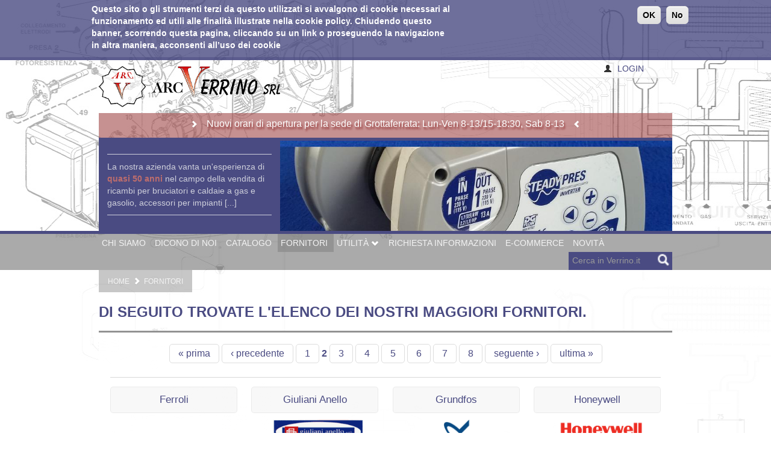

--- FILE ---
content_type: text/html; charset=utf-8
request_url: http://fotovoltaicoroma.it/fornitori?page=1
body_size: 9452
content:
<!DOCTYPE html>
<html lang="it">
    <head>
<meta http-equiv="Content-Type" content="text/html; charset=utf-8" />
        <title>Di seguito trovate l'elenco dei nostri maggiori fornitori. | ARC Verrino</title>

        <meta charset="utf-8">    
        <meta name="viewport" content="width=device-width, initial-scale=1.0">
        <meta name="description" content="ARC Verrino - 40 anni di esperienza al servizio del cliente">
        <meta name="author" content="ARC Verrino">

        <link type="text/css" rel="stylesheet" media="all" href="/sites/default/files/css/css_d5faf81532b7fcf636f7d1460d37ce05.css" />
        <script type="text/javascript" src="/sites/default/files/js/js_44620708f1fb9ff59a65ca4da1f31645.js"></script>
<script type="text/javascript">
<!--//--><![CDATA[//><!--
jQuery.extend(Drupal.settings, { "basePath": "/", "is_front": false, "path_to_theme": "/sites/all/themes/verrino", "fivestar": { "titleUser": "Your rating: ", "titleAverage": "Media: ", "feedbackSavingVote": "Saving your vote...", "feedbackVoteSaved": "Your vote has been saved.", "feedbackDeletingVote": "Deleting your vote...", "feedbackVoteDeleted": "Your vote has been deleted." }, "lightbox2": { "rtl": "0", "file_path": "/(\\w\\w/)sites/default/files", "default_image": "/sites/all/modules/lightbox2/images/brokenimage.jpg", "border_size": 10, "font_color": "000", "box_color": "fff", "top_position": "", "overlay_opacity": "0.8", "overlay_color": "000", "disable_close_click": true, "resize_sequence": 0, "resize_speed": 400, "fade_in_speed": 400, "slide_down_speed": 600, "use_alt_layout": false, "disable_resize": false, "disable_zoom": false, "force_show_nav": false, "show_caption": true, "loop_items": false, "node_link_text": "View Image Details", "node_link_target": false, "image_count": "Image !current of !total", "video_count": "Video !current of !total", "page_count": "Page !current of !total", "lite_press_x_close": "press \x3ca href=\"#\" onclick=\"hideLightbox(); return FALSE;\"\x3e\x3ckbd\x3ex\x3c/kbd\x3e\x3c/a\x3e to close", "download_link_text": "", "enable_login": false, "enable_contact": false, "keys_close": "c x 27", "keys_previous": "p 37", "keys_next": "n 39", "keys_zoom": "z", "keys_play_pause": "32", "display_image_size": "original", "image_node_sizes": "()", "trigger_lightbox_classes": "", "trigger_lightbox_group_classes": "", "trigger_slideshow_classes": "", "trigger_lightframe_classes": "", "trigger_lightframe_group_classes": "", "custom_class_handler": 0, "custom_trigger_classes": "", "disable_for_gallery_lists": true, "disable_for_acidfree_gallery_lists": true, "enable_acidfree_videos": true, "slideshow_interval": 5000, "slideshow_automatic_start": true, "slideshow_automatic_exit": true, "show_play_pause": true, "pause_on_next_click": false, "pause_on_previous_click": true, "loop_slides": false, "iframe_width": 600, "iframe_height": 400, "iframe_border": 1, "enable_video": false }, "nice_menus_options": { "delay": 800, "speed": 1 } });
//--><!]]>
</script>
        <script type="text/javascript" src="//translate.google.com/translate_a/element.js?cb=googleTranslateElementInit"></script>

    </head>
    <body>
        
        
        <!-- HEADER -->
        <div class="row-fluid ver-header">
            <div class="span9 ver-centered">

                <!-- Logo + User menu -->
                <div class="row-fluid">
                    
                    <!-- Logo -->
                    <div class="span4">
                        <h1 class="ver-logo">
                            <a href="/">
                                <img src="/sites/all/themes/verrino_responsive/logo.png" alt="ARC Verrino"/>
                            </a>
                        </h1>
                    </div>
                    
                    <!-- Google Translate + User menu -->
                    <div class="span8 ver-user-menu-container">

                        <div class="row-fluid">
                            
                            <!-- Google translate -->
                            <div id="google_translate_element"
                                 class="span3 offset6 ver-google-translate"></div>
                            
                            <!-- User menu login/logout/register/password -->
                            <div id="ver-user-menu-id" class="ver-span3 ver-user-menu">
                                
                                    <span id="ver-login-toggle">
                                        <i class="icon-user"></i>
                                        <span>Login</span>
                                    </span>

                                                            </div>
                            
                        </div>

                                                    <!-- Hidden Login region -->
                            <form action="/fornitori?destination=fornitori%3Fpage%3D1"  accept-charset="UTF-8" method="post" id="user-login-form" class="login_form login_ele">
<div><!-- Form di login (hidden) -->
<div id="ver-login-form" class="row-fluid">
    <div class="span9 offset3 ver-login-form-wrapper">

        <div class="ver-login-name">
            <div class="form-item" id="edit-name-wrapper">
 <label for="edit-name">Nome utente: <span class="form-required" title="Questo campo è obbligatorio.">*</span></label>
 <input type="text" maxlength="60" name="name" id="edit-name" size="15" value="" placeholder="Email" class="form-text required input-medium" />
</div>
        </div>

        <div class="ver-login-password">
            <div class="form-item" id="edit-pass-wrapper">
 <label for="edit-pass">Password: <span class="form-required" title="Questo campo è obbligatorio.">*</span></label>
 <input type="password" name="pass" id="edit-pass"  maxlength="60"  size="15"  placeholder="Password" class="form-text required input-medium" />
</div>
        </div>

        <div class="row-fluid">
        
            <div class="span12 ver-login-submit">
                <input type="submit" name="op" id="edit-submit" value="Accedi"  class="form-submit" />
            </div>

            <div class="row-fluid ver-login-actions">
            
                <div class="span6 ver-login-reset-password">
                    <a href="/user/password">
                           Recupera password                    </a>
                </div>

                <div class="span6 ver-login-register">
                    <a href="/user/register">
                        Registrati                    </a>
                </div>
                
            </div>
            
            <!-- hidden form -->
            <div style="display:none">
                <div class="item-list"><ul><li class="first last"><a href="/user/password" title="Richiedi una nuova password tramite e-mail.">Richiedi nuova password</a></li>
</ul></div><input type="hidden" name="form_build_id" id="form-104256cdc7eb5fd01747168ad5dcf19f" value="form-104256cdc7eb5fd01747168ad5dcf19f"  />
<input type="hidden" name="form_id" id="edit-user-login-block" value="user_login_block"  />
            </div>
            
        </div>
        
    </div>
    
</div>
</div></form>
                                                
                    </div>
                </div>
                
                
                
                <!-- Search Box (mobile only) -->                
                <div class="visible-phone row-fluid ver-searchMobile-level">
                    <div class="span9 ver-centered">

                        <span class="ver-search-box ver-searchMobile-box">
                            <form action="/fornitori?page=1"  accept-charset="UTF-8" method="post" id="search-theme-form">
<div><div id="search" class="container-inline">
    
    <div class="form-item" id="edit-search-theme-form-1-wrapper">
 <input type="text" maxlength="128" name="search_theme_form" id="edit-search-theme-form-1" size="15" value="" title="Cerca in Verrino.it" class="form-text ricerca_input" placeholder="Cerca in Verrino.it" />
</div>
<input type="submit" name="op" id="edit-submit-1" value=" "  class="form-submit ricerca_submit" />
<input type="hidden" name="form_build_id" id="form-34df1c6bcbeb9898a2b08954909233a5" value="form-34df1c6bcbeb9898a2b08954909233a5"  />
<input type="hidden" name="form_id" id="edit-search-theme-form" value="search_theme_form"  />
    
    <div class="clearfix"></div>
    
</div>

</div></form>
                        </span>

                    </div>
                </div>
                
                
                
                <!-- Spot messages -->
                <div class="row-fluid ver-spot-messages-level">
                    <div id="ver-spot-message-carousel" class="carousel slide">
    <div class="carousel-inner">
            
        
    
    <div class="item views-row views-row-1 views-row-odd views-row-first active ">
        <div class="ver-spot-message-text">
    
    <i class="icon-chevron-right icon-white"></i>
    
    Nuovi orari di apertura per la sede di Grottaferrata: Lun-Ven 8-13/15-18:30, Sab 8-13    
    <i class="icon-chevron-left icon-white"></i>
    
</div>    </div>
    
    
        
    
    <div class="item views-row views-row-2 views-row-even">
        <div class="ver-spot-message-text">
    
    <i class="icon-chevron-right icon-white"></i>
    
    Richieste WhatsApp al 331 1550708    
    <i class="icon-chevron-left icon-white"></i>
    
</div>    </div>
    
    
        
    
    <div class="item views-row views-row-3 views-row-odd">
        <div class="ver-spot-message-text">
    
    <i class="icon-chevron-right icon-white"></i>
    
    Spediamo in tutta Italia con servizio Espresso di BRT    
    <i class="icon-chevron-left icon-white"></i>
    
</div>    </div>
    
    
        
    
    <div class="item views-row views-row-4 views-row-even">
        <div class="ver-spot-message-text">
    
    <i class="icon-chevron-right icon-white"></i>
    
    inviate la vostra richiesta con WhatsApp al numero 331 155 07 08    
    <i class="icon-chevron-left icon-white"></i>
    
</div>    </div>
    
    
        
    
    <div class="item views-row views-row-5 views-row-odd">
        <div class="ver-spot-message-text">
    
    <i class="icon-chevron-right icon-white"></i>
    
    Sono disponibili ricambi originali per stufe:Ravelli, Mcz, Ungaro    
    <i class="icon-chevron-left icon-white"></i>
    
</div>    </div>
    
    
        
    
    <div class="item views-row views-row-6 views-row-even">
        <div class="ver-spot-message-text">
    
    <i class="icon-chevron-right icon-white"></i>
    
    Pompe aumento pressione con inverter integrato    
    <i class="icon-chevron-left icon-white"></i>
    
</div>    </div>
    
    
        
    
    <div class="item views-row views-row-7 views-row-odd">
        <div class="ver-spot-message-text">
    
    <i class="icon-chevron-right icon-white"></i>
    
    la sede di Grottaferrata è aperta &lt; Lun-Ven 8:00-13:00/15:30-19:00 e il Sabato solo la mattina &gt;    
    <i class="icon-chevron-left icon-white"></i>
    
</div>    </div>
    
    
        
    
    <div class="item views-row views-row-8 views-row-even">
        <div class="ver-spot-message-text">
    
    <i class="icon-chevron-right icon-white"></i>
    
    la sede di Roma è aperta &lt; Lun-Ven 8:00-13:00/14:00-18:00 e il Sabato solo la mattina &gt;    
    <i class="icon-chevron-left icon-white"></i>
    
</div>    </div>
    
    
        
    
    <div class="item views-row views-row-9 views-row-odd">
        <div class="ver-spot-message-text">
    
    <i class="icon-chevron-right icon-white"></i>
    
    Circolatori a velocitá variabile, pompe aumento pressione con inverter per uso domestico    
    <i class="icon-chevron-left icon-white"></i>
    
</div>    </div>
    
    
        
    
    <div class="item views-row views-row-10 views-row-even">
        <div class="ver-spot-message-text">
    
    <i class="icon-chevron-right icon-white"></i>
    
    E&#039; ora possibile pagare con carte di credito VISA/MASTERCARD in modo veloce e sicuro!    
    <i class="icon-chevron-left icon-white"></i>
    
</div>    </div>
    
    
        
    
    <div class="item views-row views-row-11 views-row-odd">
        <div class="ver-spot-message-text">
    
    <i class="icon-chevron-right icon-white"></i>
    
    Nel catalogo alla sezione prodotti chimici troverete i prodotti igienizzanti professionali HACCP    
    <i class="icon-chevron-left icon-white"></i>
    
</div>    </div>
    
    
        
    
    <div class="item views-row views-row-12 views-row-even">
        <div class="ver-spot-message-text">
    
    <i class="icon-chevron-right icon-white"></i>
    
    contattateci al nr. 337 104.28.60 ( no messaggi Whatsapp o SMS)     
    <i class="icon-chevron-left icon-white"></i>
    
</div>    </div>
    
    
        
    
    <div class="item views-row views-row-13 views-row-odd">
        <div class="ver-spot-message-text">
    
    <i class="icon-chevron-right icon-white"></i>
    
    Per un preventivo,un ordine o altro: info@verrino.it     
    <i class="icon-chevron-left icon-white"></i>
    
</div>    </div>
    
    
        
    
    <div class="item views-row views-row-14 views-row-even">
        <div class="ver-spot-message-text">
    
    <i class="icon-chevron-right icon-white"></i>
    
    Ricambi originali per sistemi solari Solahart    
    <i class="icon-chevron-left icon-white"></i>
    
</div>    </div>
    
    
        
    
    <div class="item views-row views-row-15 views-row-odd views-row-last">
        <div class="ver-spot-message-text">
    
    <i class="icon-chevron-right icon-white"></i>
    
    Prodotti chimici per il trattamento dell&#039;acqua delle piscine. Chiedi un preventivo!    
    <i class="icon-chevron-left icon-white"></i>
    
</div>    </div>
    
    
    </div>
</div>                </div>
                

                <!-- Company + Slides -->
                <div class="row-fluid">
                    
                    <!-- Mission company -->
                    <div id="ver-company-id" class="span4 ver-company">
                        <p class="ver-company-short">
                            La nostra azienda vanta un'esperienza di 
<strong class="red_up">quasi 50 anni</strong>
nel campo della vendita di ricambi per bruciatori e caldaie a gas e 
gasolio, accessori per impianti <a href="/?q=chi-siamo" title="continua a leggere">[...]</a>                        </p>
                    </div>
                    
                    <!-- Main Slides -->
                    <div class="span8 ver-span8 ver-main-slides">
                        <div id="ver-slideshow-carousel" class="carousel slide">
    <div class="carousel-inner">
            
        
    
    <div class="item views-row views-row-1 views-row-odd views-row-first active ">
        <img class="ver-responsive-img ver-scaled-image"
     src="/sites/default/files/immagini/header/STEADYPRES___2.JPG" />    </div>
    
    
        
    
    <div class="item views-row views-row-2 views-row-even">
        <img class="ver-responsive-img ver-scaled-image"
     src="/sites/default/files/immagini/header/header valvola_0.jpeg" />    </div>
    
    
        
    
    <div class="item views-row views-row-3 views-row-odd">
        <img class="ver-responsive-img ver-scaled-image"
     src="/sites/default/files/immagini/header/header scheda.jpeg" />    </div>
    
    
        
    
    <div class="item views-row views-row-4 views-row-even">
        <img class="ver-responsive-img ver-scaled-image"
     src="/sites/default/files/immagini/header/gruppo valvola acqua.jpg" />    </div>
    
    
        
    
    <div class="item views-row views-row-5 views-row-odd">
        <img class="ver-responsive-img ver-scaled-image"
     src="/sites/default/files/immagini/header/satronic_0.jpg" />    </div>
    
    
        
    
    <div class="item views-row views-row-6 views-row-even">
        <img class="ver-responsive-img ver-scaled-image"
     src="/sites/default/files/immagini/header/r10030505.jpg" />    </div>
    
    
        
    
    <div class="item views-row views-row-7 views-row-odd">
        <img class="ver-responsive-img ver-scaled-image"
     src="/sites/default/files/immagini/header/gruppo valvola deviatrice_.jpg" />    </div>
    
    
        
    
    <div class="item views-row views-row-8 views-row-even">
        <img class="ver-responsive-img ver-scaled-image"
     src="/sites/default/files/immagini/header/header2.JPG" />    </div>
    
    
        
    
    <div class="item views-row views-row-9 views-row-odd">
        <img class="ver-responsive-img ver-scaled-image"
     src="/sites/default/files/immagini/header/HEADER SCHEDAARISTONA.jpg" />    </div>
    
    
        
    
    <div class="item views-row views-row-10 views-row-even views-row-last">
        <img class="ver-responsive-img ver-scaled-image"
     src="/sites/default/files/immagini/header/2018-04-30 18.00.24.jpg" />    </div>
    
    
    </div>
</div>                    </div>
                </div>

            </div>
        </div>
        
        
        <!-- Divider (sub menu) -->
        <div class="row-fluid ver-header-divider"></div>

        
        <!-- Menu + Search box -->
                    <div class="row-fluid ver-menu-level">
                <div class="span9 ver-centered">
                        
                    <!-- Menu -->
                    <span id="ver-menu-top-id" class="ver-menu-top">
                        <ul class="menu"><li class="leaf first"><a href="/chi-siamo" title="Chi Siamo">Chi Siamo</a></li>
<li class="leaf"><a href="/dicono-di-noi">Dicono di noi</a></li>
<li class="leaf"><a href="/catalogo" title="Catalogo">Catalogo</a></li>
<li class="leaf active-trail"><a href="/fornitori" class="active">Fornitori</a></li>
<li class="expanded"><span class="ver-parent-link" title="Utilità">Utilità</span><i class="icon-chevron-down icon-white"></i><div class="ver-sub-menu"><ul class="menu"><li class="leaf first"><a href="/libreria-tecnica" title="Libreria Tecnica">Libreria Tecnica</a></li>
<li class="leaf"><a href="/omologazioni" title="Omologazioni">Omologazioni</a></li>
<li class="leaf"><a href="/utilita/tabelle_conversione" title="Tabelle di conversione">Tabelle di conversione</a></li>
<li class="leaf last"><a href="/esplosi" title="">Esplosi</a></li>
</ul></div></li>
<li class="leaf"><a href="/richiesta-informazioni" title="Contattaci">Richiesta informazioni</a></li>
<li class="leaf"><a href="http://5.88.88.210/ecom2/" title="E-Commerce">E-Commerce</a></li>
<li class="leaf last"><a href="/prodotti-in-evidenza">Novità</a></li>
</ul>                    </span>

                    <!-- Search Box -->
                    <span class="ver-search-box">
                        <form action="/fornitori?page=1"  accept-charset="UTF-8" method="post" id="search-theme-form">
<div><div id="search" class="container-inline">
    
    <div class="form-item" id="edit-search-theme-form-1-wrapper">
 <input type="text" maxlength="128" name="search_theme_form" id="edit-search-theme-form-1" size="15" value="" title="Cerca in Verrino.it" class="form-text ricerca_input" placeholder="Cerca in Verrino.it" />
</div>
<input type="submit" name="op" id="edit-submit-1" value=" "  class="form-submit ricerca_submit" />
<input type="hidden" name="form_build_id" id="form-34df1c6bcbeb9898a2b08954909233a5" value="form-34df1c6bcbeb9898a2b08954909233a5"  />
<input type="hidden" name="form_id" id="edit-search-theme-form" value="search_theme_form"  />
    
    <div class="clearfix"></div>
    
</div>

</div></form>
                    </span>
                        
                </div>
            </div>
            <div id="ver-subMenu-target"></div>
                 
            
            
        <!-- Breadcrumb -->
        <div class="row-fluid ver-breadcrumb-level">
            <div class="span9 ver-centered ver-breadcrumb">
                <ul class="breadcrumb"><li><a href="/">Home</a><span class="divider"><i class="icon-chevron-right icon-white"></i></span></li><li><a href="/fornitori" class="active">Fornitori</a></li></ul>            </div>
        </div>
            
         
        
        <!-- Tabs -->
                
        
        

        <!-- Body page -->
        <div class="row-fluid ver-body-page">

            
            <!-- Content -->
            <div class="span9 ver-centered ver-content">

                <div class="row-fluid lead ver-lead">

        
                    <!-- Alert messages -->
                                        
                    <!-- Page title -->
                                            <h1 class="ver-page-title">Di seguito trovate l'elenco dei nostri maggiori fornitori.</h1>
                                        
                    <!-- Page content -->
                                            <div class="ver-page-content"><div class="view view-vista-fornitori view-id-vista_fornitori view-display-id-page_1 row-fluid view-dom-id-1">
    
  
      
      <div class="item-list"><ul class="pager"><li class="pager-first first"><a href="/fornitori" title="Vai alla prima pagina" class="active">« prima</a></li>
<li class="pager-previous"><a href="/fornitori" title="Vai alla pagina precedente" class="active">‹ precedente</a></li>
<li class="pager-item"><a href="/fornitori" title="Vai a pagina 1" class="active">1</a></li>
<li class="pager-current">2</li>
<li class="pager-item"><a href="/fornitori?page=2" title="Vai a pagina 3" class="active">3</a></li>
<li class="pager-item"><a href="/fornitori?page=3" title="Vai a pagina 4" class="active">4</a></li>
<li class="pager-item"><a href="/fornitori?page=4" title="Vai a pagina 5" class="active">5</a></li>
<li class="pager-item"><a href="/fornitori?page=5" title="Vai a pagina 6" class="active">6</a></li>
<li class="pager-item"><a href="/fornitori?page=6" title="Vai a pagina 7" class="active">7</a></li>
<li class="pager-item"><a href="/fornitori?page=7" title="Vai a pagina 8" class="active">8</a></li>
<li class="pager-next"><a href="/fornitori?page=2" title="Vai alla pagina successiva" class="active">seguente ›</a></li>
<li class="pager-last last"><a href="/fornitori?page=7" title="Vai all&#039;ultima pagina" class="active">ultima »</a></li>
</ul></div>  
      <div class="view-content">
      

    
            <div class="row-fluid ver-products-list-row first">
    


        <div class="span3 ver-fornitori-fullview-item ver-responsive-box">

    <div class="row-fluid">
    
        <!-- Nome -->
        <div class="span12 ver-fornitori-fullview-title">
            Ferroli        </div>
        
        <!-- Logo Fornitore -->
        <div class="span12 ver-fornitori-fullview-img-container">
            <img class="ver-responsive-img ver-fornitori-fullview-img"
                 title="Ferroli"
                 alt="Ferroli"
                 src="/sites/default/files/immagini/loghi_fornitori/Ferroli_New-logo-CCD3963FA4-seeklogo.com_.gif" />
        </div>
    </div>

</div>


    

    
    


        <div class="span3 ver-fornitori-fullview-item ver-responsive-box">

    <div class="row-fluid">
    
        <!-- Nome -->
        <div class="span12 ver-fornitori-fullview-title">
            Giuliani Anello        </div>
        
        <!-- Logo Fornitore -->
        <div class="span12 ver-fornitori-fullview-img-container">
            <img class="ver-responsive-img ver-fornitori-fullview-img"
                 title="Giuliani Anello"
                 alt="Giuliani Anello"
                 src="/sites/default/files/immagini/loghi_fornitori/Giuliani Anello.gif" />
        </div>
    </div>

</div>


    

    
    


        <div class="span3 ver-fornitori-fullview-item ver-responsive-box">

    <div class="row-fluid">
    
        <!-- Nome -->
        <div class="span12 ver-fornitori-fullview-title">
            Grundfos        </div>
        
        <!-- Logo Fornitore -->
        <div class="span12 ver-fornitori-fullview-img-container">
            <img class="ver-responsive-img ver-fornitori-fullview-img"
                 title="Grundfos"
                 alt="Grundfos"
                 src="/sites/default/files/immagini/loghi_fornitori/grundfos.jpg" />
        </div>
    </div>

</div>


    

    
    


        <div class="span3 ver-fornitori-fullview-item ver-responsive-box">

    <div class="row-fluid">
    
        <!-- Nome -->
        <div class="span12 ver-fornitori-fullview-title">
            Honeywell        </div>
        
        <!-- Logo Fornitore -->
        <div class="span12 ver-fornitori-fullview-img-container">
            <img class="ver-responsive-img ver-fornitori-fullview-img"
                 title="Honeywell"
                 alt="Honeywell"
                 src="/sites/default/files/immagini/loghi_fornitori/Honeywell_Logo_Red-Freestanding-JPG.JPG" />
        </div>
    </div>

</div>


            </div>
    

    
            <div class="row-fluid ver-products-list-row ">
    


        <div class="span3 ver-fornitori-fullview-item ver-responsive-box">

    <div class="row-fluid">
    
        <!-- Nome -->
        <div class="span12 ver-fornitori-fullview-title">
            Immergas        </div>
        
        <!-- Logo Fornitore -->
        <div class="span12 ver-fornitori-fullview-img-container">
            <img class="ver-responsive-img ver-fornitori-fullview-img"
                 title="Immergas"
                 alt="Immergas"
                 src="/sites/default/files/immagini/loghi_fornitori/Immergas.gif" />
        </div>
    </div>

</div>


    

    
    


        <div class="span3 ver-fornitori-fullview-item ver-responsive-box">

    <div class="row-fluid">
    
        <!-- Nome -->
        <div class="span12 ver-fornitori-fullview-title">
            Lazzari        </div>
        
        <!-- Logo Fornitore -->
        <div class="span12 ver-fornitori-fullview-img-container">
            <img class="ver-responsive-img ver-fornitori-fullview-img"
                 title="Lazzari"
                 alt="Lazzari"
                 src="/sites/default/files/immagini/loghi_fornitori/lazzari1.jpg" />
        </div>
    </div>

</div>


    

    
    


        <div class="span3 ver-fornitori-fullview-item ver-responsive-box">

    <div class="row-fluid">
    
        <!-- Nome -->
        <div class="span12 ver-fornitori-fullview-title">
            Ciesse Nova comet        </div>
        
        <!-- Logo Fornitore -->
        <div class="span12 ver-fornitori-fullview-img-container">
            <img class="ver-responsive-img ver-fornitori-fullview-img"
                 title="Ciesse Nova comet"
                 alt="Ciesse Nova comet"
                 src="/sites/default/files/immagini/loghi_fornitori/novacomet ciesse (1).JPG" />
        </div>
    </div>

</div>


    

    
    


        <div class="span3 ver-fornitori-fullview-item ver-responsive-box">

    <div class="row-fluid">
    
        <!-- Nome -->
        <div class="span12 ver-fornitori-fullview-title">
            Para Digma        </div>
        
        <!-- Logo Fornitore -->
        <div class="span12 ver-fornitori-fullview-img-container">
            <img class="ver-responsive-img ver-fornitori-fullview-img"
                 title="Para Digma"
                 alt="Para Digma"
                 src="/sites/default/files/immagini/loghi_fornitori/Paradigma Logo.JPG" />
        </div>
    </div>

</div>


            </div>
    
    </div>
  
      <div class="item-list"><ul class="pager"><li class="pager-first first"><a href="/fornitori" title="Vai alla prima pagina" class="active">« prima</a></li>
<li class="pager-previous"><a href="/fornitori" title="Vai alla pagina precedente" class="active">‹ precedente</a></li>
<li class="pager-item"><a href="/fornitori" title="Vai a pagina 1" class="active">1</a></li>
<li class="pager-current">2</li>
<li class="pager-item"><a href="/fornitori?page=2" title="Vai a pagina 3" class="active">3</a></li>
<li class="pager-item"><a href="/fornitori?page=3" title="Vai a pagina 4" class="active">4</a></li>
<li class="pager-item"><a href="/fornitori?page=4" title="Vai a pagina 5" class="active">5</a></li>
<li class="pager-item"><a href="/fornitori?page=5" title="Vai a pagina 6" class="active">6</a></li>
<li class="pager-item"><a href="/fornitori?page=6" title="Vai a pagina 7" class="active">7</a></li>
<li class="pager-item"><a href="/fornitori?page=7" title="Vai a pagina 8" class="active">8</a></li>
<li class="pager-next"><a href="/fornitori?page=2" title="Vai alla pagina successiva" class="active">seguente ›</a></li>
<li class="pager-last last"><a href="/fornitori?page=7" title="Vai all&#039;ultima pagina" class="active">ultima »</a></li>
</ul></div>  
  
  
  
  
</div> </div>
                                    </div>

            </div>
            
            
        </div>
        
        
        
        <!-- Divider (pre footer) -->
        <div class="row-fluid ver-prefooter-divider"></div>
        
        
        <!-- News -->
        <div class="row-fluid ver-news">
            <div class="span9 ver-centered">

                <!-- Latest news -->
                <div class="row-fluid">
                    <div class="view view-vista-news view-id-vista_news view-display-id-block_1 view-dom-id-4">
    
  
  
      <div class="view-content">
      
<h3>NEWS</h3>
    
<div class="ver-news-wrapper">

    
        <div class="item span4 views-row views-row-1 views-row-odd views-row-first " >
            <!-- single New -->
            <div class="ver-responsive-box">

    <div id="node-6148" class="node row-fluid">


        <!-- Img -->
        <!-- ex. 'ver-scaled-image-news' -->
                    <!-- ex. 'ver-height-as-width' -->
            <div class="span3">
                <a class="ver-img-thumbnail"
                   href="/news/orari-di-apertura-delle-nostre-sedi">
                    <img src="/sites/default/files/immagini/news/images.jpg"
                         alt="Orari di apertura delle nostre sedi"
                         class="">
                </a>
            </div>
        
        <!-- Text -->
        <div class="span9 ver-content-right">

            <!-- Title for wide device -->
            <h3>
                <a class="lead" href="/news/orari-di-apertura-delle-nostre-sedi" title="Orari di apertura delle nostre sedi">
                    Orari di apertura delle nostre sedi                </a>
            </h3>

            <!-- Text -->
            <div class="ver-content-right-text">
                Gli orari di apertura in questo periodo sono:-  sede di Romadal Lunedì al Ve ...            </div>
        </div>

    </div>
</div>        </div>

    
        <div class="item span4 views-row views-row-2 views-row-even " >
            <!-- single New -->
            <div class="ver-responsive-box">

    <div id="node-5405" class="node row-fluid">


        <!-- Img -->
        <!-- ex. 'ver-scaled-image-news' -->
                    <!-- ex. 'ver-height-as-width' -->
            <div class="span3">
                <a class="ver-img-thumbnail"
                   href="/news/e-ora-possibile-pagare-con-carta-di-credito">
                    <img src="/sites/default/files/immagini/news/pagamento on line.jpg"
                         alt="E' ora possibile pagare con carta di credito "
                         class="">
                </a>
            </div>
        
        <!-- Text -->
        <div class="span9 ver-content-right">

            <!-- Title for wide device -->
            <h3>
                <a class="lead" href="/news/e-ora-possibile-pagare-con-carta-di-credito" title="E' ora possibile pagare con carta di credito ">
                    E&#039; ora possibile pagare con carta di credito                 </a>
            </h3>

            <!-- Text -->
            <div class="ver-content-right-text">
                 Abbiamo attivato il servizio di pagamento con carta di credito!I clienti po ...            </div>
        </div>

    </div>
</div>        </div>

    
        <div class="item span4 views-row views-row-3 views-row-odd views-row-last " >
            <!-- single New -->
            <div class="ver-responsive-box">

    <div id="node-5349" class="node row-fluid">


        <!-- Img -->
        <!-- ex. 'ver-scaled-image-news' -->
                    <!-- ex. 'ver-height-as-width' -->
            <div class="span3">
                <a class="ver-img-thumbnail"
                   href="/news/con-dhl-siamo-ancora-piu-veloci">
                    <img src="/sites/default/files/immagini/news/dhl.jpg"
                         alt="CON DHL SIAMO ANCORA PIU' VELOCI!"
                         class="">
                </a>
            </div>
        
        <!-- Text -->
        <div class="span9 ver-content-right">

            <!-- Title for wide device -->
            <h3>
                <a class="lead" href="/news/con-dhl-siamo-ancora-piu-veloci" title="CON DHL SIAMO ANCORA PIU' VELOCI!">
                    CON DHL SIAMO ANCORA PIU&#039; VELOCI!                </a>
            </h3>

            <!-- Text -->
            <div class="ver-content-right-text">
                Il recente accordo sottoscritto con DHL ci permette di essere ancora più vic ...            </div>
        </div>

    </div>
</div>        </div>

        
    <div class="clearfix"></div>
    
</div>

<!-- Link more news -->
<a href="/news"
   title="vedi tutte le news"
   class="ver-news-more">
    vedi tutte le news</a>    </div>
  
  
  
  
  
  
</div>                 </div>

            </div>
        </div>
        
        
        
        <!-- Fornitori -->
        <div class="row-fluid ver-fornitori">
            <div class="span9 ver-centered">

                <!-- Fornitori slideshow -->
                <div class="row-fluid">
                    <div class="view view-vista-fornitori view-id-vista_fornitori view-display-id-block_1 view-dom-id-5 ver-fornitori-container">
    
    <h3>FORNITORI</h3>
    
  

  
      <div class="view-content ver-owl-carousel">
      
    
    
    <div class="item views-row views-row-1 views-row-odd views-row-first " >
        <img class="ver-responsive-img ver-fornitori-img"
     title="Vaillant"
     alt="Vaillant"
     src="/sites/default/files/immagini/loghi_fornitori/logo_vaillant.png" />    </div>
    
    
    <div class="item views-row views-row-2 views-row-even " >
        <img class="ver-responsive-img ver-fornitori-img"
     title="Beretta caldaie"
     alt="Beretta caldaie"
     src="/sites/default/files/immagini/loghi_fornitori/beretta logo.jpeg" />    </div>
    
    
    <div class="item views-row views-row-3 views-row-odd " >
        <img class="ver-responsive-img ver-fornitori-img"
     title="Brahma"
     alt="Brahma"
     src="/sites/default/files/immagini/loghi_fornitori/logo_b.gif" />    </div>
    
    
    <div class="item views-row views-row-4 views-row-even " >
        <img class="ver-responsive-img ver-fornitori-img"
     title="Caleffi"
     alt="Caleffi"
     src="/sites/default/files/immagini/loghi_fornitori/logo_Caleffi.jpg" />    </div>
    
    
    <div class="item views-row views-row-5 views-row-odd " >
        <img class="ver-responsive-img ver-fornitori-img"
     title="Chaffoteaux"
     alt="Chaffoteaux"
     src="/sites/default/files/immagini/loghi_fornitori/Chaffoteaux_logo.jpg" />    </div>
    
    
    <div class="item views-row views-row-6 views-row-even " >
        <img class="ver-responsive-img ver-fornitori-img"
     title="Sirai"
     alt="Sirai"
     src="/sites/default/files/immagini/loghi_fornitori/SIRAI_0.jpg" />    </div>
    
    
    <div class="item views-row views-row-7 views-row-odd " >
        <img class="ver-responsive-img ver-fornitori-img"
     title="Dungs"
     alt="Dungs"
     src="/sites/default/files/immagini/loghi_fornitori/Dungs_CC_Logo_blue.jpg" />    </div>
    
    
    <div class="item views-row views-row-8 views-row-even " >
        <img class="ver-responsive-img ver-fornitori-img"
     title="Delta Elektrogas"
     alt="Delta Elektrogas"
     src="/sites/default/files/immagini/loghi_fornitori/elektrogas delta.png" />    </div>
    
    
    <div class="item views-row views-row-9 views-row-odd " >
        <img class="ver-responsive-img ver-fornitori-img"
     title="Eliwell"
     alt="Eliwell"
     src="/sites/default/files/immagini/loghi_fornitori/logo-eliwell-print.png" />    </div>
    
    
    <div class="item views-row views-row-10 views-row-even " >
        <img class="ver-responsive-img ver-fornitori-img"
     title="Ferroli"
     alt="Ferroli"
     src="/sites/default/files/immagini/loghi_fornitori/Ferroli_New-logo-CCD3963FA4-seeklogo.com_.gif" />    </div>
    
    
    <div class="item views-row views-row-11 views-row-odd " >
        <img class="ver-responsive-img ver-fornitori-img"
     title="Giuliani Anello"
     alt="Giuliani Anello"
     src="/sites/default/files/immagini/loghi_fornitori/Giuliani Anello.gif" />    </div>
    
    
    <div class="item views-row views-row-12 views-row-even " >
        <img class="ver-responsive-img ver-fornitori-img"
     title="Grundfos"
     alt="Grundfos"
     src="/sites/default/files/immagini/loghi_fornitori/grundfos.jpg" />    </div>
    
    
    <div class="item views-row views-row-13 views-row-odd " >
        <img class="ver-responsive-img ver-fornitori-img"
     title="Honeywell"
     alt="Honeywell"
     src="/sites/default/files/immagini/loghi_fornitori/Honeywell_Logo_Red-Freestanding-JPG.JPG" />    </div>
    
    
    <div class="item views-row views-row-14 views-row-even " >
        <img class="ver-responsive-img ver-fornitori-img"
     title="Immergas"
     alt="Immergas"
     src="/sites/default/files/immagini/loghi_fornitori/Immergas.gif" />    </div>
    
    
    <div class="item views-row views-row-15 views-row-odd " >
        <img class="ver-responsive-img ver-fornitori-img"
     title="Lazzari"
     alt="Lazzari"
     src="/sites/default/files/immagini/loghi_fornitori/lazzari1.jpg" />    </div>
    
    
    <div class="item views-row views-row-16 views-row-even " >
        <img class="ver-responsive-img ver-fornitori-img"
     title="Ciesse Nova comet"
     alt="Ciesse Nova comet"
     src="/sites/default/files/immagini/loghi_fornitori/novacomet ciesse (1).JPG" />    </div>
    
    
    <div class="item views-row views-row-17 views-row-odd " >
        <img class="ver-responsive-img ver-fornitori-img"
     title="Para Digma"
     alt="Para Digma"
     src="/sites/default/files/immagini/loghi_fornitori/Paradigma Logo.JPG" />    </div>
    
    
    <div class="item views-row views-row-18 views-row-even " >
        <img class="ver-responsive-img ver-fornitori-img"
     title="Simat"
     alt="Simat"
     src="/sites/default/files/immagini/loghi_fornitori/logo_simat.gif" />    </div>
    
    
    <div class="item views-row views-row-19 views-row-odd " >
        <img class="ver-responsive-img ver-fornitori-img"
     title="Lowara"
     alt="Lowara"
     src="/sites/default/files/immagini/loghi_fornitori/lowara.jpg" />    </div>
    
    
    <div class="item views-row views-row-20 views-row-even " >
        <img class="ver-responsive-img ver-fornitori-img"
     title="Mut Meccanica"
     alt="Mut Meccanica"
     src="/sites/default/files/immagini/loghi_fornitori/head_logomutmeccanica.jpg" />    </div>
    
    
    <div class="item views-row views-row-21 views-row-odd " >
        <img class="ver-responsive-img ver-fornitori-img"
     title="IMIT"
     alt="IMIT"
     src="/sites/default/files/immagini/loghi_fornitori/logo_imit.jpg" />    </div>
    
    
    <div class="item views-row views-row-22 views-row-even " >
        <img class="ver-responsive-img ver-fornitori-img"
     title="Ariston Thermo Group"
     alt="Ariston Thermo Group"
     src="/sites/default/files/immagini/loghi_fornitori/ariston_0.jpg" />    </div>
    
    
    <div class="item views-row views-row-23 views-row-odd " >
        <img class="ver-responsive-img ver-fornitori-img"
     title="Pompe Vergani"
     alt="Pompe Vergani"
     src="/sites/default/files/immagini/loghi_fornitori/logovergani.jpg" />    </div>
    
    
    <div class="item views-row views-row-24 views-row-even " >
        <img class="ver-responsive-img ver-fornitori-img"
     title="Salmson"
     alt="Salmson"
     src="/sites/default/files/immagini/loghi_fornitori/logo-salmson1.jpg" />    </div>
    
    
    <div class="item views-row views-row-25 views-row-odd " >
        <img class="ver-responsive-img ver-fornitori-img"
     title="Satronic"
     alt="Satronic"
     src="/sites/default/files/immagini/loghi_fornitori/satronic.jpg" />    </div>
    
    
    <div class="item views-row views-row-26 views-row-even " >
        <img class="ver-responsive-img ver-fornitori-img"
     title="Saunier Duval"
     alt="Saunier Duval"
     src="/sites/default/files/immagini/loghi_fornitori/logo_climatizacion1.jpg" />    </div>
    
    
    <div class="item views-row views-row-27 views-row-odd " >
        <img class="ver-responsive-img ver-fornitori-img"
     title="Siemens"
     alt="Siemens"
     src="/sites/default/files/immagini/loghi_fornitori/Siemens Logo.jpg" />    </div>
    
    
    <div class="item views-row views-row-28 views-row-even " >
        <img class="ver-responsive-img ver-fornitori-img"
     title="Sola Hart"
     alt="Sola Hart"
     src="/sites/default/files/immagini/loghi_fornitori/LOGO SOLAHART per Natura.jpg" />    </div>
    
    
    <div class="item views-row views-row-29 views-row-odd " >
        <img class="ver-responsive-img ver-fornitori-img"
     title="Sylber"
     alt="Sylber"
     src="/sites/default/files/immagini/loghi_fornitori/sylber_logo.gif" />    </div>
    
    
    <div class="item views-row views-row-30 views-row-even " >
        <img class="ver-responsive-img ver-fornitori-img"
     title="Tartarini"
     alt="Tartarini"
     src="/sites/default/files/immagini/loghi_fornitori/tarta.gif" />    </div>
    
    
    <div class="item views-row views-row-31 views-row-odd " >
        <img class="ver-responsive-img ver-fornitori-img"
     title="Tazzetti"
     alt="Tazzetti"
     src="/sites/default/files/immagini/loghi_fornitori/tazzetti.jpg" />    </div>
    
    
    <div class="item views-row views-row-32 views-row-even " >
        <img class="ver-responsive-img ver-fornitori-img"
     title="Testo"
     alt="Testo"
     src="/sites/default/files/immagini/loghi_fornitori/logo testo.JPG" />    </div>
    
    
    <div class="item views-row views-row-33 views-row-odd " >
        <img class="ver-responsive-img ver-fornitori-img"
     title="Fantini & Cosmi Spa"
     alt="Fantini & Cosmi Spa"
     src="/sites/default/files/immagini/loghi_fornitori/logo_fantini.jpg" />    </div>
    
    
    <div class="item views-row views-row-34 views-row-even " >
        <img class="ver-responsive-img ver-fornitori-img"
     title="SUNPOWER  moduli fotovoltaici"
     alt="SUNPOWER  moduli fotovoltaici"
     src="/sites/default/files/immagini/loghi_fornitori/SUNPOWER.jpg" />    </div>
    
    
    <div class="item views-row views-row-35 views-row-odd " >
        <img class="ver-responsive-img ver-fornitori-img"
     title="KLOBEN Pannelli Solari Sottovuoto e Sistemi di Riscaldamento a Pavimento"
     alt="KLOBEN Pannelli Solari Sottovuoto e Sistemi di Riscaldamento a Pavimento"
     src="/sites/default/files/immagini/loghi_fornitori/kloben.jpg" />    </div>
    
    
    <div class="item views-row views-row-36 views-row-even " >
        <img class="ver-responsive-img ver-fornitori-img"
     title="HERZ - Valvolame, teste termostatiche, sistemi di riscaldamento a pavimento"
     alt="HERZ - Valvolame, teste termostatiche, sistemi di riscaldamento a pavimento"
     src="/sites/default/files/immagini/loghi_fornitori/herz.jpg" />    </div>
    
    
    <div class="item views-row views-row-37 views-row-odd " >
        <img class="ver-responsive-img ver-fornitori-img"
     title="POMPE DELTA"
     alt="POMPE DELTA"
     src="/sites/default/files/immagini/loghi_fornitori/delta pumps.jpg" />    </div>
    
    
    <div class="item views-row views-row-38 views-row-even " >
        <img class="ver-responsive-img ver-fornitori-img"
     title="POMPE SUNTEC"
     alt="POMPE SUNTEC"
     src="/sites/default/files/immagini/loghi_fornitori/suntec.jpg" />    </div>
    
    
    <div class="item views-row views-row-39 views-row-odd " >
        <img class="ver-responsive-img ver-fornitori-img"
     title="POMPE WILO"
     alt="POMPE WILO"
     src="/sites/default/files/immagini/loghi_fornitori/WILO.jpg" />    </div>
    
    
    <div class="item views-row views-row-40 views-row-even " >
        <img class="ver-responsive-img ver-fornitori-img"
     title="BETA UTENSILI"
     alt="BETA UTENSILI"
     src="/sites/default/files/immagini/loghi_fornitori/beta.jpg" />    </div>
    
    
    <div class="item views-row views-row-41 views-row-odd " >
        <img class="ver-responsive-img ver-fornitori-img"
     title="FLUKE "
     alt="FLUKE "
     src="/sites/default/files/immagini/loghi_fornitori/FLUKE.jpg" />    </div>
    
    
    <div class="item views-row views-row-42 views-row-even " >
        <img class="ver-responsive-img ver-fornitori-img"
     title="AMPROBE"
     alt="AMPROBE"
     src="/sites/default/files/immagini/loghi_fornitori/AMPROBE.jpg" />    </div>
    
    
    <div class="item views-row views-row-43 views-row-odd " >
        <img class="ver-responsive-img ver-fornitori-img"
     title="POMPE GVR"
     alt="POMPE GVR"
     src="/sites/default/files/immagini/loghi_fornitori/gvr.gif" />    </div>
    
    
    <div class="item views-row views-row-44 views-row-even " >
        <img class="ver-responsive-img ver-fornitori-img"
     title="MONARCH"
     alt="MONARCH"
     src="/sites/default/files/immagini/loghi_fornitori/MONARCH.gif" />    </div>
    
    
    <div class="item views-row views-row-45 views-row-odd " >
        <img class="ver-responsive-img ver-fornitori-img"
     title="DELAVAN"
     alt="DELAVAN"
     src="/sites/default/files/immagini/loghi_fornitori/DELAVAN.jpg" />    </div>
    
    
    <div class="item views-row views-row-46 views-row-even " >
        <img class="ver-responsive-img ver-fornitori-img"
     title="GEL"
     alt="GEL"
     src="/sites/default/files/immagini/loghi_fornitori/GEL.jpg" />    </div>
    
    
    <div class="item views-row views-row-47 views-row-odd " >
        <img class="ver-responsive-img ver-fornitori-img"
     title="EUROACQUE"
     alt="EUROACQUE"
     src="/sites/default/files/immagini/loghi_fornitori/LOGO EUROACQUE.jpg" />    </div>
    
    
    <div class="item views-row views-row-48 views-row-even " >
        <img class="ver-responsive-img ver-fornitori-img"
     title="ESBE"
     alt="ESBE"
     src="/sites/default/files/immagini/loghi_fornitori/ESBE.jpg" />    </div>
    
    
    <div class="item views-row views-row-49 views-row-odd " >
        <img class="ver-responsive-img ver-fornitori-img"
     title="POMPE ASPEN "
     alt="POMPE ASPEN "
     src="/sites/default/files/immagini/loghi_fornitori/LOGO ASPEN.jpg" />    </div>
    
    
    <div class="item views-row views-row-50 views-row-even " >
        <img class="ver-responsive-img ver-fornitori-img"
     title="ZEP ITALIA Srl"
     alt="ZEP ITALIA Srl"
     src="/sites/default/files/immagini/loghi_fornitori/zep italia.jpg" />    </div>
    
    
    <div class="item views-row views-row-51 views-row-odd " >
        <img class="ver-responsive-img ver-fornitori-img"
     title="elesta"
     alt="elesta"
     src="/sites/default/files/immagini/loghi_fornitori/elesta.JPG" />    </div>
    
    
    <div class="item views-row views-row-52 views-row-even " >
        <img class="ver-responsive-img ver-fornitori-img"
     title="Eurotis"
     alt="Eurotis"
     src="/sites/default/files/immagini/loghi_fornitori/eurotis_0.jpg" />    </div>
    
    
    <div class="item views-row views-row-53 views-row-odd " >
        <img class="ver-responsive-img ver-fornitori-img"
     title="Fonderie SIME"
     alt="Fonderie SIME"
     src="/sites/default/files/immagini/loghi_fornitori/logo_sime_it.jpg" />    </div>
    
    
    <div class="item views-row views-row-54 views-row-even " >
        <img class="ver-responsive-img ver-fornitori-img"
     title="SNICKERS- WORKWEAR"
     alt="SNICKERS- WORKWEAR"
     src="/sites/default/files/immagini/loghi_fornitori/snickers_1.png" />    </div>
    
    
    <div class="item views-row views-row-55 views-row-odd " >
        <img class="ver-responsive-img ver-fornitori-img"
     title="Foridra "
     alt="Foridra "
     src="/sites/default/files/immagini/loghi_fornitori/foridra_logo.jpg" />    </div>
    
    
    <div class="item views-row views-row-56 views-row-even " >
        <img class="ver-responsive-img ver-fornitori-img"
     title="Askoll - Circolatori elettronici a magneti permanenti "
     alt="Askoll - Circolatori elettronici a magneti permanenti "
     src="/sites/default/files/immagini/loghi_fornitori/askoll.jpg" />    </div>
    
    
    <div class="item views-row views-row-57 views-row-odd " >
        <img class="ver-responsive-img ver-fornitori-img"
     title="DGFLOW - Controlli ad inverter per pompe in impianti di pressurizzazione"
     alt="DGFLOW - Controlli ad inverter per pompe in impianti di pressurizzazione"
     src="/sites/default/files/immagini/loghi_fornitori/dgflow.jpg" />    </div>
    
    
    <div class="item views-row views-row-58 views-row-even " >
        <img class="ver-responsive-img ver-fornitori-img"
     title="ACQUABREVETTI"
     alt="ACQUABREVETTI"
     src="/sites/default/files/immagini/loghi_fornitori/ACQUABREVETTI.jpg" />    </div>
    
    
    <div class="item views-row views-row-59 views-row-odd " >
        <img class="ver-responsive-img ver-fornitori-img"
     title="Ravelli - Ricambi per sufe e caldaie a pellett"
     alt="Ravelli - Ricambi per sufe e caldaie a pellett"
     src="/sites/default/files/immagini/loghi_fornitori/ravelli.JPG" />    </div>
    
    
    <div class="item views-row views-row-60 views-row-even " >
        <img class="ver-responsive-img ver-fornitori-img"
     title="nuove energie fotovoltaico SCHUCO VIESSMANN"
     alt="nuove energie fotovoltaico SCHUCO VIESSMANN"
     src="/sites/default/files/immagini/loghi_fornitori/nuove energie.JPG" />    </div>
    
    
    <div class="item views-row views-row-61 views-row-odd " >
        <img class="ver-responsive-img ver-fornitori-img"
     title="GROHE "
     alt="GROHE "
     src="/sites/default/files/immagini/loghi_fornitori/Immagine.png" />    </div>
    
    
    <div class="item views-row views-row-62 views-row-even views-row-last " >
        <img class="ver-responsive-img ver-fornitori-img"
     title="CADEL"
     alt="CADEL"
     src="/sites/default/files/immagini/loghi_fornitori/CADEL.jpg" />    </div>
    
    </div>
  

  


</div>                 </div>

            </div>
        </div>
        
        
        
        <!-- Footer -->
        <div class="row-fluid ver-footer">
            <div class="span9 ver-centered">

                <div class="row-fluid">
                    
                    <!-- Sides & Contacts -->
                    
<div id="block-block-2"
     class="span5 clear-block block block-block">

            <h2>Sede Roma</h2>
    
    <div class="content"><div class="span7 ver-footer-maps"><iframe src="https://www.google.com/maps/embed?pb=!1m14!1m8!1m3!1d2972.300648354231!2d12.551282599999999!3d41.8433552!3m2!1i1024!2i768!4f13.1!3m3!1m2!1s0x132589eaecb6534d%3A0x3d59e4a612099224!2sVia+Appia+Nuova%2C+888%2C+00178+Roma!5e0!3m2!1sit!2sit!4v1428073639110" width="100%" frameborder="0" style="border:0">
    </iframe> <div class="clearfix">&nbsp;</div></div>  <!-- Contatti Appia (Roma) -->  <ul class="ver-footer-ul ver-contacts-rome span5">     <li class="ver-footer-li-first">Via Appia Nuova 888/C</li>     <li class="ver-footer-li">00178 Roma (RM)</li>     <li class="ver-footer-li ver-footer-li-parent">Tel. 06 7183625         <ul class="ver-footer-sub-ul">             <li class="ver-footer-li">06 7184119</li>         </ul></li></ul></div>
</div>
<div id="block-block-3"
     class="span5 clear-block block block-block">

            <h2>Sede Grottaferrata</h2>
    
    <div class="content"><div class="span7 ver-footer-maps"><iframe src="https://www.google.com/maps/embed?pb=!1m18!1m12!1m3!1d1487.5290534368726!2d12.677548092263148!3d41.783961354242145!2m3!1f0!2f0!3f0!3m2!1i1024!2i768!4f13.1!3m3!1m2!1s0x1325868c329acc57%3A0xda2f932fd297b972!2sVia+della+Costituente%2C+26%2C+00046+Grottaferrata+RM!5e0!3m2!1sit!2sit!4v1428073573034" width="100%" frameborder="0" style="border:0">
    </iframe> <div class="clearfix">&nbsp;</div></div>  <!-- Contatti Grottaferrata -->  <ul class="span5 ver-footer-ul ver-contacts-grottaferrata">     <li class="ver-footer-li-first">Via Della Costituente, 26</li>     <li class="ver-footer-li">00046 Grottaferrata (RM)</li>     <li class="ver-footer-li">Tel. 06 9459472</li>     <li class="ver-footer-li">Fax. 06 94315834</li> </ul></div>
</div>
<div id="block-block-4"
     class="span2 clear-block block block-block">

            <h2>Contatti</h2>
    
    <div class="content"><ul class="ver-footer-ul ver-contacts">     <li class="ver-footer-li-first">info@verrino.it</li>     <li class="ver-footer-li">amministrazione@verrino.it</li>     <li class="ver-footer-li">skype: verrino</li>     <li class="ver-footer-li">P.IVA: 06659351008</li>  </ul></div>
</div>                    
                    <!-- Copyright -->
                    <div class="row-fluid">
                        <div class="span12 ver-copyright">&COPY; Copyright verrino.it Tutti i diritti riservati. &Egrave; vietata la riproduzione anche parziale.</div>
                    </div>
                    
                </div>

            </div>
        </div>

        
        <script type="text/javascript" src="/sites/default/files/js/js_6d3083abb950dab271cdcd6757ffda68.js"></script>
<script type="text/javascript">
<!--//--><![CDATA[//><!--
jQuery.extend(Drupal.settings, { "eu_cookie_compliance": { "popup_enabled": 1, "popup_agreed_enabled": 0, "popup_hide_agreed": 0, "popup_clicking_confirmation": 1, "popup_html_info": "\n\x3cdiv\x3e\n  \x3cdiv class =\"popup-content info\"\x3e\n    \x3cdiv id=\"popup-text\"\x3e\n      Questo sito o gli strumenti terzi da questo utilizzati si avvalgono di cookie necessari al funzionamento ed utili alle finalità illustrate nella cookie policy. Chiudendo questo banner, scorrendo questa pagina, cliccando su un link o proseguendo la navigazione in altra maniera, acconsenti all’uso dei cookie    \x3c/div\x3e\n    \x3cdiv id=\"popup-buttons\"\x3e\n      \x3cbutton type=\"button\" class=\"agree-button\"\x3eOK\x3c/button\x3e\n    \x3cbutton type=\"button\" class=\"find-more-button\"\x3eNo\x3c/button\x3e\n    \x3c/div\x3e\n  \x3c/div\x3e\n\x3c/div\x3e\n", "popup_html_agreed": "\n\x3cdiv\x3e\n  \x3cdiv class =\"popup-content agreed\"\x3e\n    \x3cdiv id=\"popup-text\"\x3e\n      Thank you for accepting cookiesYou can now hide this message or find out more about cookies.    \x3c/div\x3e\n    \x3cdiv id=\"popup-buttons\"\x3e\n      \x3cbutton type=\"button\" class=\"hide-popup-button\"\x3eNascondi \x3c/button\x3e\n    \x3cbutton type=\"button\" class=\"find-more-button\" \x3eMore info\x3c/button\x3e\n    \x3c/div\x3e\n  \x3c/div\x3e\n\x3c/div\x3e\n", "popup_height": "auto", "popup_width": "100%", "popup_delay": 1000, "popup_link": "informativa-relativa-alla-privacy-e-cookie-policy", "popup_position": 1, "popup_language": "it" } });
//--><!]]>
</script>

       <!-- OWL Carousel Plugin -->
       <script type="text/javascript" src="/sites/all/themes/verrino_responsive/owl_carousel/js/owl.carousel.min.js"></script>
    </body>
</html>

--- FILE ---
content_type: text/javascript
request_url: http://fotovoltaicoroma.it/sites/default/files/js/js_6d3083abb950dab271cdcd6757ffda68.js
body_size: 1630
content:
Drupal.behaviors.eu_cookie_compliance_popup = function(context) {
  $('body').not('.sliding-popup-processed').addClass('sliding-popup-processed').each(function() {
    try {
      var enabled = Drupal.settings.eu_cookie_compliance.popup_enabled;
      if(!enabled) {
        return;
      }
      if (!Drupal.eu_cookie_compliance.cookiesEnabled()) {
        return;
      }
      var status = Drupal.eu_cookie_compliance.getCurrentStatus();
      var clicking_confirms = Drupal.settings.eu_cookie_compliance.popup_clicking_confirmation;
      var agreed_enabled = Drupal.settings.eu_cookie_compliance.popup_agreed_enabled;
      var popup_hide_agreed = Drupal.settings.eu_cookie_compliance.popup_hide_agreed;
      if (status == 0) {
        var next_status = 1;
        if (clicking_confirms) {
          $('a, input[type=submit]').bind('click.eu_cookie_compliance', function(){
            if(!agreed_enabled) {
              Drupal.eu_cookie_compliance.setStatus(1);
              next_status = 2;
            }
            Drupal.eu_cookie_compliance.changeStatus(next_status);
          });
        }

        $('.agree-button').click(function(){
          if(!agreed_enabled) {
            Drupal.eu_cookie_compliance.setStatus(1);
            next_status = 2;
          }
          Drupal.eu_cookie_compliance.changeStatus(next_status);
        });

        Drupal.eu_cookie_compliance.createPopup(Drupal.settings.eu_cookie_compliance.popup_html_info);
      } else if(status == 1) {
        Drupal.eu_cookie_compliance.createPopup(Drupal.settings.eu_cookie_compliance.popup_html_agreed);
        if (popup_hide_agreed) {
          $('a, input[type=submit]').bind('click.eu_cookie_compliance_hideagreed', function(){
            Drupal.eu_cookie_compliance.changeStatus(2);
          });
        }

      } else {
        return;
      }
    }
    catch(e) {
      return;
    }
  });
}

Drupal.eu_cookie_compliance = {};

Drupal.eu_cookie_compliance.createPopup = function(html) {
  var popup = $(html)
    .attr({"id": "sliding-popup"})
    .height(Drupal.settings.eu_cookie_compliance.popup_height)
    .width(Drupal.settings.eu_cookie_compliance.popup_width)
    .hide();
  if(Drupal.settings.eu_cookie_compliance.popup_position) {
    popup.prependTo("body");
    var height = popup.height();
    popup.show()
      .attr({"class": "sliding-popup-top"})
      .css({"top": -1 * height})
      .animate({top: 0}, Drupal.settings.eu_cookie_compliance.popup_delay);
  } else {
    popup.appendTo("body");
    height = popup.height();
    popup.show()
      .attr({"class": "sliding-popup-bottom"})
      .css({"bottom": -1 * height})
      .animate({bottom: 0}, Drupal.settings.eu_cookie_compliance.popup_delay);
  }
  Drupal.eu_cookie_compliance.attachEvents();
}

Drupal.eu_cookie_compliance.attachEvents = function() {
  var clicking_confirms = Drupal.settings.eu_cookie_compliance.popup_clicking_confirmation;
  var agreed_enabled = Drupal.settings.eu_cookie_compliance.popup_agreed_enabled;
  $('.find-more-button').click(function(){
    window.open(Drupal.settings.eu_cookie_compliance.popup_link);
  });
  $('.agree-button').click(function(){
    var next_status = 1;
    if(!agreed_enabled) {
      Drupal.eu_cookie_compliance.setStatus(1);
      next_status = 2;
    }
    if (clicking_confirms) {
      $('a, input[type=submit]').unbind('click.eu_cookie_compliance');
    }
    Drupal.eu_cookie_compliance.changeStatus(next_status);
  });
  $('.hide-popup-button').click(function(){
    Drupal.eu_cookie_compliance.changeStatus(2);
  });
}

Drupal.eu_cookie_compliance.getCurrentStatus = function() {
  var search = 'cookie-agreed-'+Drupal.settings.eu_cookie_compliance.popup_language+'=';
  var offset = document.cookie.indexOf(search);
  if (offset < 0) {
    return 0;
  }
  offset += search.length;
  var end = document.cookie.indexOf(';', offset);
  if (end == -1) {
    end = document.cookie.length;
  }
  var value = document.cookie.substring(offset, end);
  return parseInt(value);
}

Drupal.eu_cookie_compliance.changeStatus = function(value) {
  var status = Drupal.eu_cookie_compliance.getCurrentStatus();
  if (status == value) return;
  if(Drupal.settings.eu_cookie_compliance.popup_position) {
    $(".sliding-popup-top").animate({top: $("#sliding-popup").height() * -1}, Drupal.settings.eu_cookie_compliance.popup_delay, function () {
      if(status == 0) {
        $("#sliding-popup").html(Drupal.settings.eu_cookie_compliance.popup_html_agreed).animate({top: 0}, Drupal.settings.eu_cookie_compliance.popup_delay);
        Drupal.eu_cookie_compliance.attachEvents();
      }
      if(status == 1) {
        $("#sliding-popup").remove();
      }
    })
  } else {
    $(".sliding-popup-bottom").animate({bottom: $("#sliding-popup").height() * -1}, Drupal.settings.eu_cookie_compliance.popup_delay, function () {
      if(status == 0) {
        $("#sliding-popup").html(Drupal.settings.eu_cookie_compliance.popup_html_agreed).animate({bottom: 0}, Drupal.settings.eu_cookie_compliance.popup_delay)
        Drupal.eu_cookie_compliance.attachEvents();
      }
      if(status == 1) {
        $("#sliding-popup").remove();
      }
    ;})
  }
  Drupal.eu_cookie_compliance.setStatus(value);
}

Drupal.eu_cookie_compliance.setStatus = function(status) {
  var date = new Date();
  date.setDate(date.getDate() + 100);
  document.cookie = "cookie-agreed-"+Drupal.settings.eu_cookie_compliance.popup_language + "="+status+";expires=" + date.toUTCString() + ";path=" + Drupal.settings.basePath;
}

Drupal.eu_cookie_compliance.hasAgreed = function() {
  var status = Drupal.eu_cookie_compliance.getCurrentStatus();
  if(status == 1 || status == 2) {
    return true;
  }
  return false;
}

Drupal.eu_cookie_compliance.cookiesEnabled = function() {
  var cookieEnabled = (navigator.cookieEnabled) ? true : false;
    if (typeof navigator.cookieEnabled == "undefined" && !cookieEnabled) {
      document.cookie="testcookie";
      cookieEnabled = (document.cookie.indexOf("testcookie") != -1) ? true : false;
   }
   return (cookieEnabled);
}
;
/**
 * @file
 * Loads report blocks via ajax.  This is done because the API requests to Google
 * Analytics can add signifigant latency to page loads otherwise.
 */

Drupal.behaviors.googleAnalyticsReports = function(context) {
  $('#block-google_analytics_reports-path_mini,#block-google_analytics_reports-dashboard', context).show();

  if ($('.google-analytics-reports-path-mini', context).length) {
    $.ajax({
      url: Drupal.settings.basePath + 'google-analytics-reports/ajax/path-mini',
      dataType: 'json',
      data: ({ path: window.location.pathname + window.location.search }),
      success: function(data) {
        $('.google-analytics-reports-path-mini', context).html(data.content).hide().slideDown('fast');
      },
      error: function(data) {
        // @TODO
      }
    });
  }

  if ($('.google-analytics-reports-dashboard', context).length) {
    $.ajax({
      url: Drupal.settings.basePath + 'google-analytics-reports/ajax/dashboard',
      dataType: 'json',
      success: function(data) {
        $('.google-analytics-reports-dashboard', context).html(data.content).hide().slideDown('fast');
      },
      error: function(data) {
        // @TODO
      }
    });
  }
}
;
